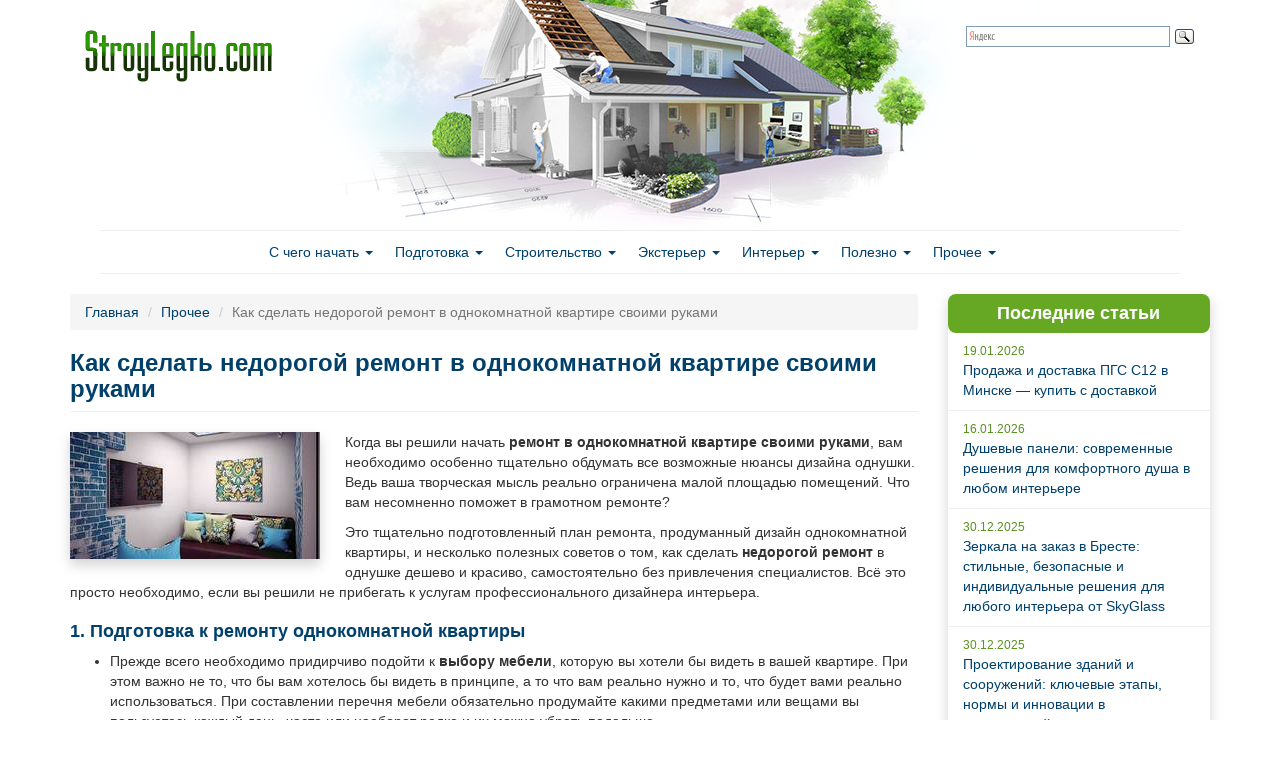

--- FILE ---
content_type: text/html; charset=utf-8
request_url: https://stroylegko.com/prochee/kak-sdelat-nedorogoy-remont-v-odnokomnatnoy-kvartire-svoimi-rukami-53
body_size: 12027
content:
<!DOCTYPE html PUBLIC "-//W3C//DTD XHTML+RDFa 1.0//EN"
  "http://www.w3.org/MarkUp/DTD/xhtml-rdfa-1.dtd">
<html lang="ru" dir="ltr" prefix="content: http://purl.org/rss/1.0/modules/content/ dc: http://purl.org/dc/terms/ foaf: http://xmlns.com/foaf/0.1/ og: http://ogp.me/ns# rdfs: http://www.w3.org/2000/01/rdf-schema# sioc: http://rdfs.org/sioc/ns# sioct: http://rdfs.org/sioc/types# skos: http://www.w3.org/2004/02/skos/core# xsd: http://www.w3.org/2001/XMLSchema#">
<head profile="http://www.w3.org/1999/xhtml/vocab">
  <meta charset="utf-8">
  <meta name="viewport" content="width=device-width, initial-scale=1.0">
  <meta http-equiv="Content-Type" content="text/html; charset=utf-8" />
<link rel="shortcut icon" href="https://stroylegko.com/sites/default/files/stroy_favicon.png" type="image/png" />
<meta name="description" content="Когда вы решили начать ремонт в однокомнатной квартире своими руками, вам необходимо особенно тщательно обдумать все возможные нюансы дизайна однушки. Ведь ваша творческая мысль реально ограничена малой площадью помещений. Что вам несомненно поможет в грамотном ремонте? Это тщательно подготовленный план ремонта, продуманный дизайн однокомнатной квартиры, и несколько полезных" />
<meta name="generator" content="Drupal 7 (https://www.drupal.org)" />
<link rel="canonical" href="https://stroylegko.com/prochee/kak-sdelat-nedorogoy-remont-v-odnokomnatnoy-kvartire-svoimi-rukami-53" />
<link rel="shortlink" href="https://stroylegko.com/node/12527" />
  <title>Как сделать недорогой ремонт в однокомнатной квартире своими руками | Строй легко</title>
  <link type="text/css" rel="stylesheet" href="https://stroylegko.com/sites/default/files/css/css_lQaZfjVpwP_oGNqdtWCSpJT1EMqXdMiU84ekLLxQnc4.css" media="all" />
<link type="text/css" rel="stylesheet" href="https://stroylegko.com/sites/default/files/css/css_JCY_XIQAlFCN_AbvjWfbNrXAa03IOm7FrXUxsDgkibE.css" media="all" />
<link type="text/css" rel="stylesheet" href="https://stroylegko.com/sites/default/files/css/css_EADtGCTC2xx2NgXIpJMCINByio2W98AUytW2XDMGsgg.css" media="all" />
<link type="text/css" rel="stylesheet" href="https://maxcdn.bootstrapcdn.com/bootstrap/3.3.7/css/bootstrap.min.css" media="all" />
<link type="text/css" rel="stylesheet" href="https://stroylegko.com/sites/default/files/css/css_l3bmFxRd7iN8a1o4OzsfDKWhbICIa9Ince1yvDXg1CY.css" media="all" />
  <!-- HTML5 element support for IE6-8 -->
  <!--[if lt IE 9]>
    <script src="//html5shiv.googlecode.com/svn/trunk/html5.js"></script>
  <![endif]-->
  <link rel="stylesheet" type="text/css" href="https://netdna.bootstrapcdn.com/font-awesome/4.0.3/css/font-awesome.css">
  <script src="//ajax.googleapis.com/ajax/libs/jquery/1.12.4/jquery.min.js"></script>
<script>window.jQuery || document.write("<script src='/sites/all/modules/jquery_update/replace/jquery/1.12/jquery.min.js'>\x3C/script>")</script>
<script src="https://stroylegko.com/sites/default/files/js/js_GOikDsJOX04Aww72M-XK1hkq4qiL_1XgGsRdkL0XlDo.js"></script>
<script src="https://maxcdn.bootstrapcdn.com/bootstrap/3.3.7/js/bootstrap.min.js"></script>
<script src="https://stroylegko.com/sites/default/files/js/js_gHk2gWJ_Qw_jU2qRiUmSl7d8oly1Cx7lQFrqcp3RXcI.js"></script>
<script src="https://stroylegko.com/sites/default/files/js/js_kCDvC82g-TtE07LxyVzZ4jUAup_IAVVybI0ywtJm-XE.js"></script>
<script src="https://stroylegko.com/sites/default/files/js/js_FcEuppqYH2o5UqTFv81MIGkJnpjkgVBQ0AcHcy7bxbo.js"></script>
<script>jQuery.extend(Drupal.settings, {"basePath":"\/","pathPrefix":"","setHasJsCookie":0,"ajaxPageState":{"theme":"bootstrap_stroy","theme_token":"0TsAHJL_6xXts2pqipys_0iflMYNhP8N-1nJaxr9c70","js":{"sites\/all\/themes\/bootstrap1\/js\/bootstrap.js":1,"\/\/ajax.googleapis.com\/ajax\/libs\/jquery\/1.12.4\/jquery.min.js":1,"0":1,"misc\/jquery-extend-3.4.0.js":1,"misc\/jquery-html-prefilter-3.5.0-backport.js":1,"misc\/jquery.once.js":1,"misc\/drupal.js":1,"sites\/all\/modules\/jquery_update\/js\/jquery_browser.js":1,"https:\/\/maxcdn.bootstrapcdn.com\/bootstrap\/3.3.7\/js\/bootstrap.min.js":1,"sites\/all\/modules\/entityreference\/js\/entityreference.js":1,"public:\/\/languages\/ru_lf7NT7Sa25--0T25iyT_oLbpidd9io8sEfAI733uDwk.js":1,"sites\/all\/themes\/bootstrap_stroy\/js\/theia-sticky-sidebar.min.js":1,"sites\/all\/themes\/bootstrap_stroy\/js\/custom.js":1,"sites\/all\/themes\/bootstrap_stroy\/js\/social-likes.min.js":1},"css":{"modules\/system\/system.base.css":1,"modules\/field\/theme\/field.css":1,"modules\/node\/node.css":1,"sites\/all\/modules\/views\/css\/views.css":1,"sites\/all\/modules\/wysiwyg_ckeditor\/css\/ckeditor.css":1,"sites\/all\/modules\/ctools\/css\/ctools.css":1,"https:\/\/maxcdn.bootstrapcdn.com\/bootstrap\/3.3.7\/css\/bootstrap.min.css":1,"sites\/all\/themes\/bootstrap1\/css\/3.3.5\/overrides.min.css":1,"sites\/all\/themes\/bootstrap_stroy\/css\/style.css":1,"sites\/all\/themes\/bootstrap_stroy\/css\/social-likes_birman.css":1}},"ckeditor":{"modulePath":"sites\/all\/modules\/wysiwyg_ckeditor"},"bootstrap":{"anchorsFix":1,"anchorsSmoothScrolling":1,"formHasError":1,"popoverEnabled":0,"popoverOptions":{"animation":1,"html":0,"placement":"right","selector":"","trigger":"click","triggerAutoclose":1,"title":"","content":"","delay":0,"container":"body"},"tooltipEnabled":1,"tooltipOptions":{"animation":1,"html":0,"placement":"auto left","selector":"","trigger":"hover focus","delay":0,"container":"body"}}});</script>
  <script>
  (function(i,s,o,g,r,a,m){i['GoogleAnalyticsObject']=r;i[r]=i[r]||function(){
  (i[r].q=i[r].q||[]).push(arguments)},i[r].l=1*new Date();a=s.createElement(o),
  m=s.getElementsByTagName(o)[0];a.async=1;a.src=g;m.parentNode.insertBefore(a,m)
  })(window,document,'script','//www.google-analytics.com/analytics.js','ga');

  ga('create', 'UA-24227379-6', 'auto');
  ga('send', 'pageview');

</script>
</head>
<body class="html not-front not-logged-in one-sidebar sidebar-first page-node page-node- page-node-12527 node-type-story" >
    <header id="navbar" role="banner" class="navbar container navbar-default">
  <div class="container">
    <div class="navbar-header">
            <a class="logo navbar-btn pull-left" href="/" title="Главная">
        <img src="https://stroylegko.com/sites/default/files/stroy_logo.png" alt="Главная" />
      </a>
      
      
      <!-- .btn-navbar is used as the toggle for collapsed navbar content -->
      <button type="button" class="navbar-toggle" data-toggle="collapse" data-target=".navbar-collapse">
        <span class="sr-only">Toggle navigation</span>
        <span class="icon-bar"></span>
        <span class="icon-bar"></span>
        <span class="icon-bar"></span>
      </button>
    </div>

          <div class="navbar-collapse collapse">
        <nav role="navigation">
                      <ul class="menu nav navbar-nav"><li class="first expanded dropdown"><a href="/s-chego-nachat" title="" data-target="#" class="dropdown-toggle" data-toggle="dropdown">С чего начать <span class="caret"></span></a><ul class="dropdown-menu"><li class="first leaf"><a href="/s-chego-nachat/idei" title="">Идеи</a></li>
<li class="leaf"><a href="/s-chego-nachat/stili" title="">Стили</a></li>
<li class="last leaf"><a href="/s-chego-nachat/tendentsii" title="">Тенденции</a></li>
</ul></li>
<li class="expanded dropdown"><a href="/podgotovka" title="" data-target="#" class="dropdown-toggle" data-toggle="dropdown">Подготовка <span class="caret"></span></a><ul class="dropdown-menu"><li class="first leaf"><a href="/podgotovka/dokumenty" title="">Документы</a></li>
<li class="leaf"><a href="/podgotovka/podbor-uchastka" title="">Подбор участка</a></li>
<li class="leaf"><a href="/podgotovka/proekty" title="">Проекты</a></li>
<li class="last leaf"><a href="/podgotovka/instrumenty-i-stoimaterialy" title="">Инструменты и стойматериалы</a></li>
</ul></li>
<li class="expanded dropdown"><a href="/stroitelstvo" title="" data-target="#" class="dropdown-toggle" data-toggle="dropdown">Строительство <span class="caret"></span></a><ul class="dropdown-menu"><li class="first leaf"><a href="/stroitelstvo/fundament" title="">Фундамент</a></li>
<li class="leaf"><a href="/stroitelstvo/pol" title="">Полы</a></li>
<li class="leaf"><a href="/stroitelstvo/steny" title="">Стены</a></li>
<li class="leaf"><a href="/stroitelstvo/okna" title="">Окна</a></li>
<li class="leaf"><a href="/stroitelstvo/dveri" title="">Двери</a></li>
<li class="leaf"><a href="/stroitelstvo/perekrytiya" title="">Перекрытия</a></li>
<li class="leaf"><a href="/stroitelstvo/krysha" title="">Крыша</a></li>
<li class="leaf"><a href="/stroitelstvo/elektroprovodka-i-kommunikatsii" title="">Электропроводка и коммуникации</a></li>
<li class="leaf"><a href="/stroitelstvo/krovlya" title="">Кровля</a></li>
<li class="last leaf"><a href="https://stroylegko.com/stroitelstvo/potolok" title="">Потолок</a></li>
</ul></li>
<li class="expanded dropdown"><a href="/eksterer" title="" data-target="#" class="dropdown-toggle" data-toggle="dropdown">Экстерьер <span class="caret"></span></a><ul class="dropdown-menu"><li class="first leaf"><a href="/eksterer/landshaftnyi-dizain" title="">Ландшафтный дизайн</a></li>
<li class="last leaf"><a href="/eksterer/mansardy-i-veradny" title="">Мансарды и верадны</a></li>
</ul></li>
<li class="expanded dropdown"><a href="/interer" title="" data-target="#" class="dropdown-toggle" data-toggle="dropdown">Интерьер <span class="caret"></span></a><ul class="dropdown-menu"><li class="first leaf"><a href="/interer/kaminy-i-pechi" title="">Камины и печи</a></li>
<li class="leaf"><a href="/interer/lestnitsy-dveri-okna" title="">Лестницы, двери, окна</a></li>
<li class="last leaf"><a href="/interer/mebel-i-dizain" title="">Мебель и дизайн</a></li>
</ul></li>
<li class="expanded dropdown"><a href="/polezno" title="" data-target="#" class="dropdown-toggle" data-toggle="dropdown">Полезно <span class="caret"></span></a><ul class="dropdown-menu"><li class="first leaf"><a href="/polezno/osnovnye-oshibki" title="">Основные ошибки</a></li>
<li class="last leaf"><a href="/polezno/sekrety-masterovykh" title="">Секреты мастеров</a></li>
</ul></li>
<li class="last expanded dropdown"><a href="/prochee" title="" data-target="#" class="dropdown-toggle" data-toggle="dropdown">Прочее <span class="caret"></span></a><ul class="dropdown-menu"><li class="first leaf"><a href="/prochee/banya-sauna" title="">Баня, сауна</a></li>
<li class="leaf"><a href="/prochee/bezopasnost" title="">Безопасность</a></li>
<li class="leaf"><a href="/prochee/garazh" title="">Гараж</a></li>
<li class="leaf"><a href="/prochee/detyam" title="">Детям</a></li>
<li class="leaf"><a href="/prochee/sad-i-ogorod" title="">Сад и огород</a></li>
<li class="last leaf"><a href="https://stroylegko.com/prochee" title="">Прочее</a></li>
</ul></li>
</ul>                                      </nav>
      </div>
      </div>
  		<div class="search">
			<div class="ya-site-form ya-site-form_inited_no" onclick="return {'bg': 'transparent', 'publicname': '\u041f\u043e\u0438\u0441\u043a \u043f\u043e stroylegko.com', 'target': '_self', 'language': 'ru', 'suggest': true, 'tld': 'ru', 'site_suggest': true, 'action': 'http://stroylegko.com/search', 'webopt': false, 'fontsize': 12, 'arrow': false, 'fg': '#000000', 'searchid': '2067335', 'logo': 'rb', 'websearch': false, 'type': 3}"><form action="http://yandex.ru/sitesearch" method="get" target="_self"><input type="hidden" name="searchid" value="2067335" /><input type="hidden" name="l10n" value="ru" /><input type="hidden" name="reqenc" value="" /><input type="text" name="text" value="" /><input type="submit" value="Найти" class="btn btn-default form-submit" /></form></div><style type="text/css">.ya-page_js_yes .ya-site-form_inited_no { display: none; }</style><script type="text/javascript">(function(w,d,c){var s=d.createElement('script'),h=d.getElementsByTagName('script')[0],e=d.documentElement;(' '+e.className+' ').indexOf(' ya-page_js_yes ')===-1&&(e.className+=' ya-page_js_yes');s.type='text/javascript';s.async=true;s.charset='utf-8';s.src=(d.location.protocol==='https:'?'https:':'http:')+'//site.yandex.net/v2.0/js/all.js';h.parentNode.insertBefore(s,h);(w[c]||(w[c]=[])).push(function(){Ya.Site.Form.init()})})(window,document,'yandex_site_callbacks');</script>
	
		</div>
</header>

<div class="main-container container">

  <header role="banner" id="page-header">
    
      </header> <!-- /#page-header -->

  <div class="row">



    <section class="col-sm-9">
            <ol class="breadcrumb"><li><a href="/">Главная</a></li>
<li><a href="/prochee">Прочее</a></li>
<li class="active">Как сделать недорогой ремонт в однокомнатной квартире своими руками</li>
</ol>                    <h1 class="page-header">Как сделать недорогой ремонт в однокомнатной квартире своими руками</h1>
                                                          <div class="region region-content">
    <section id="block-system-main" class="block block-system clearfix">

      
  <div id="node-12527" class="node node-story clearfix" about="/prochee/kak-sdelat-nedorogoy-remont-v-odnokomnatnoy-kvartire-svoimi-rukami-53" typeof="sioc:Item foaf:Document">

  
      <span property="dc:title" content="Как сделать недорогой ремонт в однокомнатной квартире своими руками" class="rdf-meta element-hidden"></span>      
    <div class="content">
    <div class="field field-name-field-image field-type-image field-label-hidden"><div class="field-items"><div class="field-item even"><img typeof="foaf:Image" class="img-responsive" src="https://stroylegko.com/sites/default/files/styles/first_img/public/images/des7-32f0msenwcgwed5v1ahki2_34.jpg?itok=cEAYu2rO" /></div></div></div><div class="field field-name-body field-type-text-with-summary field-label-hidden"><div class="field-items"><div class="field-item even" property="content:encoded"><p>Когда вы решили начать <strong>ремонт в однокомнатной квартире своими руками</strong>, вам необходимо особенно тщательно обдумать все возможные нюансы дизайна однушки. Ведь ваша творческая мысль реально ограничена малой площадью помещений. Что вам несомненно поможет в грамотном ремонте?</p>
<p>Это тщательно подготовленный план ремонта, продуманный дизайн однокомнатной квартиры, и несколько полезных советов о том, как сделать <strong>недорогой ремонт</strong> в однушке дешево и красиво, самостоятельно без привлечения специалистов. Всё это просто необходимо, если вы решили не прибегать к услугам профессионального дизайнера интерьера.</p>
<h2><span>1. Подготовка к ремонту однокомнатной квартиры</span></h2>
<ul>
<li>Прежде всего необходимо придирчиво подойти к <strong>выбору мебели</strong>, которую вы хотели бы видеть в вашей квартире. При этом важно не то, что бы вам хотелось бы видеть в принципе, а то что вам реально нужно и то, что будет вами реально использоваться. При составлении перечня мебели обязательно продумайте какими предметами или вещами вы пользуетесь каждый день, часто или наоборот редко и их можно убрать подальше.</li>
<li>Сканируйте <strong>план квартиры</strong> с паспорта (технического плана), распечатайте несколько экземпляров этого плана и попробуйте нарисовать желаемое расположение вашей мебели на плане в нескольких вариантах. Выберите, посоветовавшись с двумя тремя людьми, наиболее оптимальный вариант размещения. Теперь можно начинать стадию оформления.</li>
</ul>
<h2><span>2. Дизайн однокомнатной квартиры</span></h2>
<p>Дизайн однокомнатной квартиры должен соответствовать имеющимся площадям. Изучите фото:<strong> ремонт в однокомнатной квартире</strong> находящиеся в огромном количестве в свободном доступе в сети интернет, сделайте выбор и вперёд.</p>
<p>Исходя из задачи обеспечения комфорта и функциональности при выборе мебели на небольших площадях, в данном случае оптимальным к применению будет <strong>мебель с элементами трансформации</strong>, а так же <strong>встроенная мебель</strong> и различные <strong>варианты антресолей</strong>.</p>
<div>
<p><img src="/sites/default/files/images/des1_54.jpg" class="img-responsive img-content" /></p>
<p>Однокомнатная квартира в светлых тонах</p>
</div>
<p>В небольших помещениях и на небольших площадях должны преобладать <strong>светлые тона</strong>. Это относится и к стенам и к потолку и к полу, а так же к дверям и мебели. Мебельные фасады рекомендуется выбирать с глянцевым покрытием, преобладающие поверхности — стены, потолки, полы должны быть матовыми. Чтобы общий дизайн квартиры не был унылым используйте приёмы акцента и контраста.</p>
<h2><span>3. Выбор материалов для ремонта</span></h2>
<p>Вы знаете что часто бывает так, что более дешевые материалы выглядят более дорого и стильно, чем дорогие. Это конечно же обусловлено двумя факторами: качеством дизайна (он не обязательно должен быть профессиональным, но обязательно продуманным) и качеством строительно-ремонтных работ.</p>
<div>
<p><img src="/sites/default/files/images/des2_54.jpg" class="img-responsive img-content" /></p>
<p>Дизайн спальни однокомнатной квартиры</p>
</div>
<p>Стоимость материала не является определяющим фактором при его выборе. Конечно, если есть финансовая возможность, то несомненно, выбор строительных материалов должен склоняться в сторону более дорогих материалов. В тоже время, например, замена лепнины из гипса на качественный пластик ни чуть не повредит внешнему виду вашей однушки после ремонта.</p>
<p>Существует множество способов сделать дизайн однокомнатной квартиры, не прибегая к использованию дорогих материалов. С успехом вы можете использовать краску не только для покраски, но и для декорирования дополнительных элементов. О том как это сделать можете прочитать здесь. Если вас не устраивает ни один из вариантов с краской вы можете использовать фото панно или фотопечать. В этом случае, как и при использовании краски, вы можете применить приём акцентирования.</p>
<h2><span>4. Потолки и освещение в квартире</span></h2>
<p>При проведении <strong>ремонта в однокомнатной квартире</strong> <strong>своими руками</strong> обязательно продумайте дизайн потолка. Конечно классический вариант с простым одноуровневым потолком всегда в тренде, но именно применение многоуровневых конструкций потолка с обязательным включением различных подсветок, как дополнения к уровням, придаст неповторимый общий вид вашей квартире.</p>
<div>
<p><img src="/sites/default/files/images/des3_54.jpg" class="img-responsive img-content" /></p>
<p>Потолки однокомнатной квартиры</p>
</div>
<p>Уже говорилось о том, что на небольших пространствах, в том числе и в однокомнатных квартирах, необходимо использовать светлые тона и краски. Но кроме этого, или в дополнение к этому используйте как можно больше света. Это не значит, что нужно повесить кучу светильников и вкрутить в них самые мощные лампы. Это значит что вы продумано и со вкусом устанавливаете именно те светильники и именно там где это нужно!</p>
<p>Высота потолков в квартирах иногда не даёт возможности сделать систему второго света. Есть дешевый и оригинальный способ — потолочный псевдовитраж со светоотражающим эффектом.</p>
<h2><span>5. Зонирование и функциональность</span></h2>
<p><br /><br />
Ещё один довольно важный момент при <strong>ремонте однокомнатной квартиры</strong> это многофункциональность зонирования. Что это означает на практике и чем это обусловлено? Начнём со второго — как и все детали дизайна, при нашем ограниченном пространстве, это обусловлено задачей максимально функционально задействовать всю площадь квартиры.</p>
<p>Как это сделать? Например вы решили отделить часть комнаты перегородкой из гипсокартона. Обустройте перегородку так, чтобы это была не просто перегородка, а полный функциональный шкаф! В этом случае мы выполняем задачу по зонированию и правильно используем имеющееся в наличии пространство.</p>
<p>Для отделки перегородки можете использовать фактурные обои под кирпич. Ещё более интересным вариантом будет применение искусственного кирпича. Декоративный кирпич в интерьере в данном случае придаст перегородке массивность и фундаментальность. Стена будет выглядеть солидно и основательно.  Однако есть достойная альтернатива кирпичу или плитке под кирпич. Декоративная штукатурка может стать отличным решением  и действительно хорошим выбором. Не обязательно выбирать дорогую венецианскую штукатурку. Вы можете самостоятельно, используя не дорогую штукатурку украсить стены имитацией кирпича. Декоративная штукатурка под кирпич не такая уж сложная задача.</p>
<p>Ещё один важный момент при определении зонирования квартир и всего дизайна в целом: обязательно используйте отдельные элементы зрительного увеличения пространства в помещении. Подробно вы можете прочитать об этом в отдельной статье как визуально увеличить пространство.</p>
<div>
<p><img src="/sites/default/files/images/des4_54.jpg" class="img-responsive img-content" /></p>
<p>Зонирование однокомнатной квартиры</p>
</div>
<h2><span>6. Ремонт в однокомнатной квартире: кухня, ванная, санузел</span></h2>
<p>На кухне квартиры обратите внимание на цвета кухонных фасадов. Для верхних фасадов кухонь сделайте акцент на яркие, вызывающие цвета — зелёный, красный, оранжевый, синий. Используемые цвета отразите в кухонной мебели.</p>
<p><strong>Совет:</strong> Основной цвет кухонного гарнитура сделайте матовым, а верхние панели сделайте глянцевыми.</p>
<div>
<p><img src="/sites/default/files/images/des5_54.jpg" class="img-responsive img-content" /></p>
<p>Дизайн кухни однокомнатной квартиры</p>
</div>
<p>Ванная комната и санузел оформляется в тех же тонах, что и основная часть квартиры, не в цветах, а именно в тонах. Как расширить видимое пространство в этих помещениях?</p>
<div>
<p><img src="/sites/default/files/images/des6_54.jpg" class="img-responsive img-content" /></p>
<p>Дизайн небольшой ванной комнаты</p>
</div>
<p>Во первых — свет… много света. Во вторых основное зеркало должно быть большим, без широких рамок. Далее, как вариант, это установка дополнительного зеркала на дверном полотне помещения с внутренней стороны или же поклейка специальных дверных фотообоев.</p>
<h2><span>7. Декорирование квартиры</span></h2>
<p>Окончив основной <strong>ремонт однокомнатной квартиры</strong> добавьте изюминку в дизайн вашей квартиры и не откладывайте это на потом. Приобретите недорогие, но оригинальные принты самой разнообразной тематики на ваш вкус и украсьте ими стены. Главное при этом, что бы их цветовая гамма сочеталась с красками вашего дизайна.</p>
<div>
<p><img src="/sites/default/files/images/des7_54.jpg" class="img-responsive img-content" /></p>
<p>Декорирование квартиры</p>
</div>
<p>Творческих успехов и не проблемного ремонта. Ремонт своими руками всегда интересное и приятное дело. Ведь результат полностью зависит от вас.</p>
</div></div></div>              <div class="pull-right">17.04.2019</div>
		<div class="social-likes">
			<div class="vkontakte" title="Поделиться ссылкой во Вконтакте">Вконтакте</div>
			<div class="facebook" title="Поделиться ссылкой на Фейсбуке">Facebook</div>
			<div class="twitter" title="Поделиться ссылкой в Твиттере">Twitter</div>
			<div class="mailru" title="Поделиться ссылкой в Моём мире">Мой мир</div>
			<div class="odnoklassniki" title="Поделиться ссылкой в Одноклассниках">Одноклассники</div>
			<div class="plusone" title="Поделиться ссылкой в Гугл-плюсе">Google+</div>
		</div>
      	  </div>

</div>

</section>
<section id="block-views-similar-entries-block" class="block block-views clearfix">

      
  <div class="view view-Similar-Entries view-id-Similar Entries view-display-id-block view-dom-id-37fe5f1ccf34e426f2184e879a11adf4">
        
  
  
      <div class="view-content">
        <div class="views-row views-row-1 views-row-odd views-row-first silim-row">
      
          <div class="itemimg"><a href="/interer/kak-sdelat-nedorogoy-remont-v-odnokomnatnoy-kvartire-svoimi-rukami"><img typeof="foaf:Image" class="img-responsive" src="https://stroylegko.com/sites/default/files/styles/thumbnail/public/images/des7-32f0msenwcgwed5v1ahki2.jpg?itok=rIZlUwHc" /></a></div>    
          <h3 class="field-content silim-title"><a href="/interer/kak-sdelat-nedorogoy-remont-v-odnokomnatnoy-kvartire-svoimi-rukami">Как сделать недорогой ремонт в однокомнатной квартире своими руками</a></h3>    
          <div>Когда вы решили начать ремонт в однокомнатной квартире своими руками, вам необходимо особенно тщательно обдумать все возможные нюансы дизайна однушки.</div>    
          <div class="read-more"><a href="/interer/kak-sdelat-nedorogoy-remont-v-odnokomnatnoy-kvartire-svoimi-rukami">Читать далее</a></div>    </div>
  <div class="views-row views-row-2 views-row-even silim-row">
      
          <div class="itemimg"><a href="/prochee/kak-sdelat-nedorogoy-remont-v-odnokomnatnoy-kvartire-svoimi-rukami-3"><img typeof="foaf:Image" class="img-responsive" src="https://stroylegko.com/sites/default/files/styles/thumbnail/public/images/des7-32f0msenwcgwed5v1ahki2_4.jpg?itok=v8F1aBcE" /></a></div>    
          <h3 class="field-content silim-title"><a href="/prochee/kak-sdelat-nedorogoy-remont-v-odnokomnatnoy-kvartire-svoimi-rukami-3">Как сделать недорогой ремонт в однокомнатной квартире своими руками</a></h3>    
          <div>Когда вы решили начать ремонт в однокомнатной квартире своими руками, вам необходимо особенно тщательно обдумать все возможные нюансы дизайна однушки.</div>    
          <div class="read-more"><a href="/prochee/kak-sdelat-nedorogoy-remont-v-odnokomnatnoy-kvartire-svoimi-rukami-3">Читать далее</a></div>    </div>
  <div class="views-row views-row-3 views-row-odd silim-row">
      
          <div class="itemimg"><a href="/prochee/kak-sdelat-nedorogoy-remont-v-odnokomnatnoy-kvartire-svoimi-rukami-4"><img typeof="foaf:Image" class="img-responsive" src="https://stroylegko.com/sites/default/files/styles/thumbnail/public/images/des7-32f0msenwcgwed5v1ahki2_5.jpg?itok=BUC6pyoX" /></a></div>    
          <h3 class="field-content silim-title"><a href="/prochee/kak-sdelat-nedorogoy-remont-v-odnokomnatnoy-kvartire-svoimi-rukami-4">Как сделать недорогой ремонт в однокомнатной квартире своими руками</a></h3>    
          <div>Когда вы решили начать ремонт в однокомнатной квартире своими руками, вам необходимо особенно тщательно обдумать все возможные нюансы дизайна однушки.</div>    
          <div class="read-more"><a href="/prochee/kak-sdelat-nedorogoy-remont-v-odnokomnatnoy-kvartire-svoimi-rukami-4">Читать далее</a></div>    </div>
  <div class="views-row views-row-4 views-row-even silim-row">
      
          <div class="itemimg"><a href="/prochee/kak-sdelat-nedorogoy-remont-v-odnokomnatnoy-kvartire-svoimi-rukami-1"><img typeof="foaf:Image" class="img-responsive" src="https://stroylegko.com/sites/default/files/styles/thumbnail/public/images/des7-32f0msenwcgwed5v1ahki2_2.jpg?itok=Bjv1hrVx" /></a></div>    
          <h3 class="field-content silim-title"><a href="/prochee/kak-sdelat-nedorogoy-remont-v-odnokomnatnoy-kvartire-svoimi-rukami-1">Как сделать недорогой ремонт в однокомнатной квартире своими руками</a></h3>    
          <div>Когда вы решили начать ремонт в однокомнатной квартире своими руками, вам необходимо особенно тщательно обдумать все возможные нюансы дизайна однушки.</div>    
          <div class="read-more"><a href="/prochee/kak-sdelat-nedorogoy-remont-v-odnokomnatnoy-kvartire-svoimi-rukami-1">Читать далее</a></div>    </div>
  <div class="views-row views-row-5 views-row-odd silim-row">
      
          <div class="itemimg"><a href="/prochee/kak-sdelat-nedorogoy-remont-v-odnokomnatnoy-kvartire-svoimi-rukami-0"><img typeof="foaf:Image" class="img-responsive" src="https://stroylegko.com/sites/default/files/styles/thumbnail/public/images/des7-32f0msenwcgwed5v1ahki2_1.jpg?itok=6eajUst-" /></a></div>    
          <h3 class="field-content silim-title"><a href="/prochee/kak-sdelat-nedorogoy-remont-v-odnokomnatnoy-kvartire-svoimi-rukami-0">Как сделать недорогой ремонт в однокомнатной квартире своими руками</a></h3>    
          <div>Когда вы решили начать ремонт в однокомнатной квартире своими руками, вам необходимо особенно тщательно обдумать все возможные нюансы дизайна однушки.</div>    
          <div class="read-more"><a href="/prochee/kak-sdelat-nedorogoy-remont-v-odnokomnatnoy-kvartire-svoimi-rukami-0">Читать далее</a></div>    </div>
  <div class="views-row views-row-6 views-row-even silim-row">
      
          <div class="itemimg"><a href="/prochee/kak-sdelat-nedorogoy-remont-v-odnokomnatnoy-kvartire-svoimi-rukami-2"><img typeof="foaf:Image" class="img-responsive" src="https://stroylegko.com/sites/default/files/styles/thumbnail/public/images/des7-32f0msenwcgwed5v1ahki2_3.jpg?itok=GxemmjJ6" /></a></div>    
          <h3 class="field-content silim-title"><a href="/prochee/kak-sdelat-nedorogoy-remont-v-odnokomnatnoy-kvartire-svoimi-rukami-2">Как сделать недорогой ремонт в однокомнатной квартире своими руками</a></h3>    
          <div>Когда вы решили начать ремонт в однокомнатной квартире своими руками, вам необходимо особенно тщательно обдумать все возможные нюансы дизайна однушки.</div>    
          <div class="read-more"><a href="/prochee/kak-sdelat-nedorogoy-remont-v-odnokomnatnoy-kvartire-svoimi-rukami-2">Читать далее</a></div>    </div>
  <div class="views-row views-row-7 views-row-odd silim-row">
      
          <div class="itemimg"><a href="/prochee/kak-sdelat-nedorogoy-remont-v-odnokomnatnoy-kvartire-svoimi-rukami"><img typeof="foaf:Image" class="img-responsive" src="https://stroylegko.com/sites/default/files/styles/thumbnail/public/images/des7-32f0msenwcgwed5v1ahki2_0.jpg?itok=S4HpQ0cG" /></a></div>    
          <h3 class="field-content silim-title"><a href="/prochee/kak-sdelat-nedorogoy-remont-v-odnokomnatnoy-kvartire-svoimi-rukami">Как сделать недорогой ремонт в однокомнатной квартире своими руками</a></h3>    
          <div>Когда вы решили начать ремонт в однокомнатной квартире своими руками, вам необходимо особенно тщательно обдумать все возможные нюансы дизайна однушки.</div>    
          <div class="read-more"><a href="/prochee/kak-sdelat-nedorogoy-remont-v-odnokomnatnoy-kvartire-svoimi-rukami">Читать далее</a></div>    </div>
  <div class="views-row views-row-8 views-row-even views-row-last silim-row">
      
          <div class="itemimg"><a href="/prochee/kak-sdelat-nedorogoy-remont-v-odnokomnatnoy-kvartire-svoimi-rukami-5"><img typeof="foaf:Image" class="img-responsive" src="https://stroylegko.com/sites/default/files/styles/thumbnail/public/images/des7-32f0msenwcgwed5v1ahki2_6.jpg?itok=T_NCLDEv" /></a></div>    
          <h3 class="field-content silim-title"><a href="/prochee/kak-sdelat-nedorogoy-remont-v-odnokomnatnoy-kvartire-svoimi-rukami-5">Как сделать недорогой ремонт в однокомнатной квартире своими руками</a></h3>    
          <div>Когда вы решили начать ремонт в однокомнатной квартире своими руками, вам необходимо особенно тщательно обдумать все возможные нюансы дизайна однушки.</div>    
          <div class="read-more"><a href="/prochee/kak-sdelat-nedorogoy-remont-v-odnokomnatnoy-kvartire-svoimi-rukami-5">Читать далее</a></div>    </div>
    </div>
  
  
  
  
  
  
</div>
</section>
  </div>
    </section>
	      <aside class="col-sm-3" role="complementary">
          <div class="region region-sidebar-first">
    <section id="block-views-site-news-block-1" class="block block-views clearfix">

        <h2 class="block-title">Последние статьи</h2>
    
  <div class="view view-Site-news view-id-Site_news view-display-id-block_1 view-dom-id-addaecac64fc21701e1112959b8285a1">
        
  
  
      <div class="view-content">
        <div class="news-row">
      
          <div class="block_date">19.01.2026</div>    
  <div>        <div class="laststory"><a href="/instrumenty-i-stoymaterialy/prodazha-i-dostavka-pgs-s12-v-minske-kupit-s-dostavkoy">Продажа и доставка ПГС С12 в Минске — купить с доставкой</a></div>  </div>  </div>
  <div class="news-row">
      
          <div class="block_date">16.01.2026</div>    
  <div>        <div class="laststory"><a href="/sanuzel/dushevye-paneli-sovremennye-resheniya-dlya-komfortnogo-dusha-v-lyubom-interere">Душевые панели: современные решения для комфортного душа в любом интерьере</a></div>  </div>  </div>
  <div class="news-row">
      
          <div class="block_date">30.12.2025</div>    
  <div>        <div class="laststory"><a href="/mebel-i-dizayn/zerkala-na-zakaz-v-breste-stilnye-bezopasnye-i-individualnye-resheniya-dlya-lyubogo">Зеркала на заказ в Бресте: стильные, безопасные и индивидуальные решения для любого интерьера от SkyGlass</a></div>  </div>  </div>
  <div class="news-row">
      
          <div class="block_date">30.12.2025</div>    
  <div>        <div class="laststory"><a href="/proekty/proektirovanie-zdaniy-i-sooruzheniy-klyuchevye-etapy-normy-i-innovacii-v-sovremennoy">Проектирование зданий и сооружений: ключевые этапы, нормы и инновации в современной архитектуре</a></div>  </div>  </div>
  <div class="news-row">
      
          <div class="block_date">29.12.2025</div>    
  <div>        <div class="laststory"><a href="/mebel-i-dizayn/mebel-iz-massiva-dlya-spalni-v-sovremennom-stile-sochetanie-estestvennoy-krasoty-i">Мебель из массива для спальни в современном стиле: сочетание естественной красоты и функциональности</a></div>  </div>  </div>
  <div class="news-row">
      
          <div class="block_date">24.12.2025</div>    
  <div>        <div class="laststory"><a href="/prochee/passazhirskie-lifty-i-podemnye-platformy-lyukslift-sovremennoe-reshenie-dlya-zhilyh-i">Пассажирские лифты и подъемные платформы ЛюксЛифт: современное решение для жилых и коммерческих зданий в Москве и по всей России</a></div>  </div>  </div>
  <div class="news-row">
      
          <div class="block_date">17.12.2025</div>    
  <div>        <div class="laststory"><a href="/prochee/sovremennyy-rynok-avtozapchastey-v-kazahstane-tendencii-vybor-i-logistika-dlya-inomarok">Современный рынок автозапчастей в Казахстане: тенденции, выбор и логистика для иномарок</a></div>  </div>  </div>
  <div class="news-row">
      
          <div class="block_date">13.12.2025</div>    
  <div>        <div class="laststory"><a href="/prochee/kak-vybrat-sovremennyy-holodilnik-dlya-semi-lyubogo-razmera-klyuchevye-funkcii-i">Как выбрать современный холодильник для семьи любого размера: ключевые функции и практические советы перед покупкой</a></div>  </div>  </div>
    </div>
  
  
  
      
<div class="more-link">
  <a href="/">
    Все статьи  </a>
</div>
  
  
  
</div>
</section>
  </div>
      </aside>  <!-- /#sidebar-first -->
    
    
  </div>
</div>
<footer class="footer">
	<div class="footer-line"></div>
	
	<div class="container">
		<div class="footer-logo"> <a class="footer-logo-link" href="/"><img src="/sites/default/files/stroy_logo.png" alt="Главная"></a></div>
		<div class="copyright">
			© 2011-2026 г. Строй легко - Строительство дома своими руками. <a href="/contact">Обратная связь</a>
			<br>
			При полном или частичном копировании материалов ссылка на <a href="/">Строй легко</a> обязательна.
		</div>
		<div class="stats">
	   <!-- Yandex.Metrika informer --> <a href="https://metrika.yandex.ru/stat/?id=44069284&amp;from=informer" target="_blank" rel="nofollow"><img src="https://informer.yandex.ru/informer/44069284/3_1_FFFFFFFF_EFEFEFFF_0_pageviews" style="width:88px; height:31px; border:0;" alt="Яндекс.Метрика" title="Яндекс.Метрика: данные за сегодня (просмотры, визиты и уникальные посетители)" class="ym-advanced-informer" data-cid="44069284" data-lang="ru" /></a> <!-- /Yandex.Metrika informer --> <!-- Yandex.Metrika counter --> <script type="text/javascript"> (function (d, w, c) { (w[c] = w[c] || []).push(function() { try { w.yaCounter44069284 = new Ya.Metrika({ id:44069284, clickmap:true, trackLinks:true, accurateTrackBounce:true }); } catch(e) { } }); var n = d.getElementsByTagName("script")[0], s = d.createElement("script"), f = function () { n.parentNode.insertBefore(s, n); }; s.type = "text/javascript"; s.async = true; s.src = "https://mc.yandex.ru/metrika/watch.js"; if (w.opera == "[object Opera]") { d.addEventListener("DOMContentLoaded", f, false); } else { f(); } })(document, window, "yandex_metrika_callbacks"); </script> <noscript><div><img src="https://mc.yandex.ru/watch/44069284" style="position:absolute; left:-9999px;" alt="" /></div></noscript> <!-- /Yandex.Metrika counter -->

		</div>

	</div>
</footer>
  <script src="https://stroylegko.com/sites/default/files/js/js_L50O_PWoAuMOxVjnzZCkNSSmI0kFwhZsO1_KS8WnGKw.js"></script>
<script defer src="https://static.cloudflareinsights.com/beacon.min.js/vcd15cbe7772f49c399c6a5babf22c1241717689176015" integrity="sha512-ZpsOmlRQV6y907TI0dKBHq9Md29nnaEIPlkf84rnaERnq6zvWvPUqr2ft8M1aS28oN72PdrCzSjY4U6VaAw1EQ==" data-cf-beacon='{"version":"2024.11.0","token":"928da28dd5514955827dceca0d74f7d4","r":1,"server_timing":{"name":{"cfCacheStatus":true,"cfEdge":true,"cfExtPri":true,"cfL4":true,"cfOrigin":true,"cfSpeedBrain":true},"location_startswith":null}}' crossorigin="anonymous"></script>
</body>
</html>


--- FILE ---
content_type: text/plain
request_url: https://www.google-analytics.com/j/collect?v=1&_v=j102&a=1942168864&t=pageview&_s=1&dl=https%3A%2F%2Fstroylegko.com%2Fprochee%2Fkak-sdelat-nedorogoy-remont-v-odnokomnatnoy-kvartire-svoimi-rukami-53&ul=en-us%40posix&dt=%D0%9A%D0%B0%D0%BA%20%D1%81%D0%B4%D0%B5%D0%BB%D0%B0%D1%82%D1%8C%20%D0%BD%D0%B5%D0%B4%D0%BE%D1%80%D0%BE%D0%B3%D0%BE%D0%B9%20%D1%80%D0%B5%D0%BC%D0%BE%D0%BD%D1%82%20%D0%B2%20%D0%BE%D0%B4%D0%BD%D0%BE%D0%BA%D0%BE%D0%BC%D0%BD%D0%B0%D1%82%D0%BD%D0%BE%D0%B9%20%D0%BA%D0%B2%D0%B0%D1%80%D1%82%D0%B8%D1%80%D0%B5%20%D1%81%D0%B2%D0%BE%D0%B8%D0%BC%D0%B8%20%D1%80%D1%83%D0%BA%D0%B0%D0%BC%D0%B8%20%7C%20%D0%A1%D1%82%D1%80%D0%BE%D0%B9%20%D0%BB%D0%B5%D0%B3%D0%BA%D0%BE&sr=1280x720&vp=1280x720&_u=IEBAAEABAAAAACAAI~&jid=1064405541&gjid=237720453&cid=895647887.1769908915&tid=UA-24227379-6&_gid=1446331110.1769908915&_r=1&_slc=1&z=333850717
body_size: -450
content:
2,cG-61J08D45PV